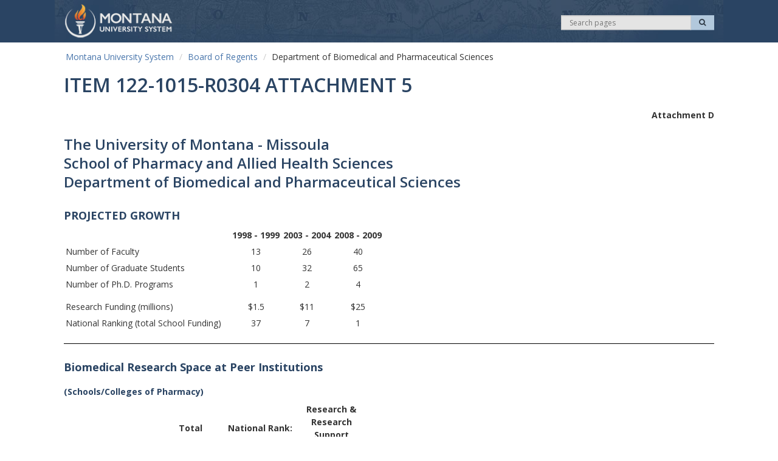

--- FILE ---
content_type: text/html; charset=UTF-8
request_url: https://www.mus.edu/board/meetings/Archives/ITEM122-1015-R0304ATT5.html
body_size: 22382
content:
<!DOCTYPE HTML><!DOCTYPE HTML><html lang="en-US">
   <head>
      <meta http-equiv="Content-Type" content="text/html; charset=UTF-8">
      <meta charset="utf-8">
      <meta http-equiv="X-UA-Compatible" content="IE=edge">
      <meta name="viewport" content="width=device-width, initial-scale=1">
      <meta name="description" content="">
      <meta name="keywords" content="">
      <meta name="referrer" content="no-referrer-when-downgrade">
      <!--[if lt IE 9]>
		<script src="https://oss.maxcdn.com/libs/html5shiv/3.7.0/html5shiv.js"></script>
		<script src="https://oss.maxcdn.com/libs/respond.js/1.4.2/respond.min.js"></script>
<![endif]-->
      <title>Department of Biomedical and Pharmaceutical Sciences | Montana University System</title>
      <meta name="theme-color" content="#333333" />
<link rel="icon" sizes="36x32" href="/_resources/msu/2/images/structure/logos/mus/favicon.ico" />
<link href="/_resources/msu/2/styles/styles.css?d=20210805" rel="stylesheet" media="screen" />
      <link href="/_resources/msu/2/slick/slick.css" rel="stylesheet" type="text/css">
      <link href="/_resources/msu/2/slick/slick-theme.css" rel="stylesheet" type="text/css">
      <link href="/_resources/msu/2/styles/slickslider.css" rel="stylesheet" type="text/css"><script src="//ajax.googleapis.com/ajax/libs/jquery/1.10.2/jquery.min.js"></script><script type="text/javascript">
			OUC = typeof OUC !== "undefined" ? OUC : {};
			OUC.XSLVariables = typeof OUC.XSLVariables !== "undefined" ? OUC.XSLVariables : {};
			OUC.XSLVariables.dirName="/board/meetings/Archives/";
			OUC.XSLVariables.pageName=OUC.XSLVariables.dirName+"ITEM122-1015-R0304ATT5.html";
			OUC.XSLVariables.httpRoot="https://www.mus.edu/";
			
			var page_id="https://www.mus.edu/board/meetings/Archives/ITEM122-1015-R0304ATT5.html";
		</script><script src="https://cdn.usefathom.com/script.js" data-site="KOOVSYNM" defer="true"></script><script>(function(w,d,s,l,i){w[l]=w[l]||[];w[l].push({'gtm.start':
			new Date().getTime(),event:'gtm.js'});var f=d.getElementsByTagName(s)[0],
			j=d.createElement(s),dl=l!='dataLayer'?'&l='+l:'';j.async=true;j.src=
			'https://www.googletagmanager.com/gtm.js?id='+i+dl;f.parentNode.insertBefore(j,f);
			})(window,document,'script','dataLayer','GTM-MLWD53D7');</script><script async="true" src="https://www.googletagmanager.com/gtag/js?id=G-RMGW710C4F"></script><script>
			  window.dataLayer = window.dataLayer || [];
			  function gtag(){dataLayer.push(arguments);}
			  gtag('js', new Date());

			  gtag('config', 'G-RMGW710C4F');
			</script><script src="https://www.googletagmanager.com/gtag/js?id=G-F6KLTS8ZDD" async=""></script><script> 
				window.dataLayer = window.dataLayer || []; 
				function gtag(){dataLayer.push(arguments);} 
				gtag('js', new Date()); 

				gtag('config', 'G-F6KLTS8ZDD'); 
			</script>
      <script type="text/javascript">// <![CDATA[
(function() {
    var ga = document.createElement('script'); ga.type = 'text/javascript'; ga.async = true;
    ga.src = ('https:' == document.location.protocol ? 'https://ssl' : 'http://www') + '.google-analytics.com/ga.js';
    var s = document.getElementsByTagName('script')[0]; s.parentNode.insertBefore(ga, s);
  })();
// ]]></script>
</head>
   <body class="responsive">
      <div class="mus-topalert" id="mus-topalert" data-alert-url="https://www.montana.edu/assets/feeds/homepage-alert.html" style="display:none;"></div>
      <header class="wrapper" id="header" role="banner">
         <div class="container" id="banner"><img class="visible-print" src="/_resources/msu/2/images/structure/headers/mus-logo.png" height="63" width="250" alt="images/structure/headers/mus-logo.png"><div class="row clearfix hidden-print">
               <div class="col-sm-12 cf">
                  <div class="row">
                     <div class="col-sm-4 col-md-6 column pull-right text-right hidden-xs nav pull-right text-left" id="header-tools">
                        <div class="row clearfix">
                           <div id="searchbox" class="col-md-6 col-lg-6 col-sm-12 text-right column search pull-right" role="search">
                              <div class="row">
                                 <div class="col-md-12">
                                    <form id="search" method="get" action="https://google.com/cse" class="form-horizontal" role="search"><input type="hidden" name="cx" value="012774048697480239986:o4qmbmtj0ju"><input type="hidden" name="cof" value="FORID:0"><div class="input-group input-group-sm"><label for="srch-term" class="sr-only">Search</label><input type="search" id="srch-term" name="q" class="form-control" placeholder="Search pages"><span class="input-group-btn"><button class="btn btn-default btn-search" name="sa" type="submit"><span class="fa fa-search"><span class="sr-only">Search</span></span></button></span></div>
                                    </form>
                                 </div>
                              </div>
                           </div>
                        </div>
                     </div>
                     <div id="stick" data-spy="affix" data-offset-top="125">
                        <ul class="siteheaderlinks">
                           <li id="sitelogo"><a class="navbar-brand" href="https://www.mus.edu"><img src="/_resources/msu/2/images/structure/headers/mus-logo.png" alt="Montana University System" title="Montana University System" height="44" width="174"></a></li>
                        </ul>
                        <ul id="mobile_buttons" class="visible-xs nav pull-right text-left navbar-nav">
                           <li class="pull-left" id="menu-nav"><a href="#" title="Menu" id="menuButton" class="menu-button pull-left"><span class="burger-icon"><span class="sr-only"></span></span></a></li>
                           <li class="pull-right" id="menu-search"><a title="Search" href="#" class="pull-left dropdown-toggle" data-toggle="dropdown"><span class="fa fa-search"><span class="sr-only">Search</span></span></a></li>
                        </ul>
                        <div id="menu-search-open" class="hidden-md hidden-lg hidden-sm clearfix">
                           <div class="col-sm-12">
                              <form id="mobile_search" method="get" action="https://google.com/cse" class="form-horizontal form-inline grey-background " role="search"><input type="hidden" name="cx" value="012774048697480239986:o4qmbmtj0ju"><input type="hidden" name="cof" value="FORID:0"><div class="input-group input-group"><label for="srch-term2" class="sr-only">Search</label><input id="srch-term2" type="search" name="q" class="form-control" placeholder="Search pages"><span class="input-group-btn"><button class="btn btn-default btn-search" name="sa" type="submit">
                                          															Search
                                          														</button></span></div>
                              </form>
                           </div>
                        </div>
                     </div>
                  </div>
               </div>
            </div>
         </div>
      </header>
      <div class="container" id="content">
         <div class="row">
            <div id="rightpane" class="background-divided col-xs-12 pull-right page-content sec col-sm-12">
               <div class="row">
                  <div id="breadcrumb" class="clearfix col-sm-12 hidden-print">
                     <ul class="breadcrumb">
                        <li><a href="/">Montana University System</a></li>
                        <li><a href="/board/">Board of Regents</a></li>
                        <li>Department of Biomedical and Pharmaceutical Sciences</li>
                     </ul>
                  </div>
                  <div class="col-sm-12 page-header clearfix">
                     <h1>ITEM 122-1015-R0304 ATTACHMENT 5</h1>
                  </div>
               </div>
               <div class="row">
                  <div class="col-sm-12 clearfix page-wrapper">
                     <div class="row">
                        <main id="maincontent" role="main" class=" col-sm-12">
                           <p style="text-align: right;"><strong>Attachment D</strong></p>
                           <h2>The University of Montana - Missoula<br>School of Pharmacy and Allied Health Sciences<br>Department of Biomedical and Pharmaceutical Sciences</h2>
                           <h3><strong>PROJECTED GROWTH</strong></h3>
                           <table>
                              <tbody>
                                 <tr>
                                    <td>&nbsp;</td>
                                    <td style="text-align: center;"><strong>1998 - 1999</strong></td>
                                    <td style="text-align: center;"><strong>2003 - 2004</strong></td>
                                    <td style="text-align: center;"><strong>2008 - 2009</strong></td>
                                 </tr>
                                 <tr>
                                    <td>Number of Faculty</td>
                                    <td style="text-align: center;">13</td>
                                    <td style="text-align: center;">26</td>
                                    <td style="text-align: center;">40</td>
                                 </tr>
                                 <tr>
                                    <td>Number of Graduate Students</td>
                                    <td style="text-align: center;">10</td>
                                    <td style="text-align: center;">32</td>
                                    <td style="text-align: center;">65</td>
                                 </tr>
                                 <tr>
                                    <td>Number of Ph.D. Programs</td>
                                    <td style="text-align: center;">
                                       <p>1</p>
                                    </td>
                                    <td style="text-align: center;">2</td>
                                    <td style="text-align: center;">4</td>
                                 </tr>
                                 <tr>
                                    <td>Research Funding (millions)</td>
                                    <td style="text-align: center;">$1.5</td>
                                    <td style="text-align: center;">$11</td>
                                    <td style="text-align: center;">$25</td>
                                 </tr>
                                 <tr>
                                    <td>National Ranking (total School Funding)&nbsp; &nbsp;</td>
                                    <td style="text-align: center;">37</td>
                                    <td style="text-align: center;">7</td>
                                    <td style="text-align: center;">1</td>
                                 </tr>
                              </tbody>
                           </table>
                           <hr>
                           <h3><b>Biomedical Research Space at Peer Institutions</b></h3>
                           <h4><b>(Schools/Colleges of Pharmacy)</b></h4>
                           <table style="border-collapse: collapse;" border="0" cellspacing="0" cellpadding="0">
                              <tbody>
                                 <tr>
                                    <td style="width: 1.6in; padding: 0in 5.4pt 0in 5.4pt;" valign="bottom" width="154">
                                       <p>&nbsp;</p>
                                       <p>&nbsp;</p>
                                       <p><strong>Institution</strong></p>
                                    </td>
                                    <td style="width: 81.15pt; padding: 0in 5.4pt; text-align: center;" valign="bottom" width="108">
                                       <p>&nbsp;</p>
                                       <p><strong>Total Research Funding</strong></p>
                                    </td>
                                    <td style="width: 91.2pt; padding: 0in 5.4pt; text-align: center;" valign="bottom" width="122">
                                       <p>&nbsp;</p>
                                       <p><strong>National Rank: Total Research Funding 2003</strong></p>
                                    </td>
                                    <td style="width: 82.65pt; padding: 0in 5.4pt; text-align: center;" valign="bottom" width="110">
                                       <p><strong>Research &amp; Research Support Space (net sq. ft.)</strong></p>
                                    </td>
                                 </tr>
                                 <tr>
                                    <td style="width: 1.6in; padding: 0in 5.4pt 0in 5.4pt;" width="154">
                                       <p>University of Montana</p>
                                    </td>
                                    <td style="width: 81.15pt; padding: 0in 5.4pt; text-align: center;" width="108">
                                       <p>$11,159,177</p>
                                    </td>
                                    <td style="width: 91.2pt; padding: 0in 5.4pt; text-align: center;" width="122">
                                       <p>7</p>
                                    </td>
                                    <td style="width: 82.65pt; padding: 0in 5.4pt; text-align: center;" width="110">
                                       <p>17,000</p>
                                    </td>
                                 </tr>
                                 <tr>
                                    <td style="width: 1.6in; padding: 0in 5.4pt 0in 5.4pt;" width="154">
                                       <p>University of Utah</p>
                                    </td>
                                    <td style="width: 81.15pt; padding: 0in 5.4pt; text-align: center;" width="108">
                                       <p>$10,889,297</p>
                                    </td>
                                    <td style="width: 91.2pt; padding: 0in 5.4pt; text-align: center;" width="122">
                                       <p>8</p>
                                    </td>
                                    <td style="width: 82.65pt; padding: 0in 5.4pt; text-align: center;" width="110">
                                       <p>38,000</p>
                                    </td>
                                 </tr>
                                 <tr>
                                    <td style="width: 1.6in; padding: 0in 5.4pt 0in 5.4pt;" width="154">
                                       <p>University of Colorado</p>
                                    </td>
                                    <td style="width: 81.15pt; padding: 0in 5.4pt; text-align: center;" width="108">
                                       <p>$8,161,651</p>
                                    </td>
                                    <td style="width: 91.2pt; padding: 0in 5.4pt; text-align: center;" width="122">
                                       <p>11</p>
                                    </td>
                                    <td style="width: 82.65pt; padding: 0in 5.4pt; text-align: center;" width="110">
                                       <p>27,000</p>
                                    </td>
                                 </tr>
                                 <tr>
                                    <td style="width: 1.6in; padding: 0in 5.4pt 0in 5.4pt;" width="154">
                                       <p>University of Wisconsin</p>
                                    </td>
                                    <td style="width: 81.15pt; padding: 0in 5.4pt; text-align: center;" width="108">
                                       <p>$4,641,017</p>
                                    </td>
                                    <td style="width: 91.2pt; padding: 0in 5.4pt; text-align: center;" width="122">
                                       <p>22</p>
                                    </td>
                                    <td style="width: 82.65pt; padding: 0in 5.4pt; text-align: center;" width="110">
                                       <p>62,000</p>
                                    </td>
                                 </tr>
                              </tbody>
                           </table>
                           <p>&nbsp;</p>
                        </main>
                     </div>
                  </div>
               </div>
            </div>
         </div>
      </div>
      <div class="wrapper clearfix">
         <div class="container"></div>
      </div>
      <footer class="hidden-print" id="footer">
         <div class="inner-wrapper">
            <div class="container">
               <div class="row">
                  <div class="col-md-12">
                     <div class="row"><div class="col-sm-5 col-ts-12">
<ul>
<li>
<h3>Helpful Links</h3>
</li>
</ul>
<div class="row">
<div class="col-sm-6 col-xs-12 col-ts-12">
<ul>
<li><a href="https://www.mus.edu/Privacy-Security-Monitoring_Policy.html">Privacy &amp; Security</a></li>
<li><a href="https://www.mus.edu/accessibility.html">Accessibility</a></li>
<li><a href="https://www.mus.edu/che/arsa/StateAuthorization/">State Authorization</a></li>
<li><a href="https://www.mus.edu/hr/jobs.html">Careers</a></li>
<li><a href="https://www.mus.edu/PublicMeetings.html">Public Meetings</a></li>
<li><a href="https://www.mus.edu/google-analytics.html">Use of Cookies and Google Analytics</a></li>
</ul>
</div>
<div class="col-sm-6 col-xs-12 col-ts-12">
<ul>
<li><a href="https://www.mus.edu/CampusDirectories.html">Campus Directories</a></li>
<li><a href="https://mus.edu/data/dashboards/tuitionandfees.html">Tuition &amp; Fees</a></li>
<li><a href="https://www.mus.edu/data/enrollment/enrollment.html">Enrollment Data</a></li>
<li><a href="https://www.mus.edu/AtoZ.html">Site Index</a></li>
<li><a href="https://mus.ethicspoint.com/"><span>MUS Compliance Hotline</span></a></li>
</ul>
</div>
</div>
</div>
<div class="col-sm-4 col-xs-6 col-ts-12">
<ul>
<li>
<h3>Quick Contact</h3>
</li>
<li><a href="tel:(406) 449-9124">General Info: (406) 449-9124</a></li>
<li><a href="tel:(800) 537-7508">Scholarships: (800) 537-7508</a></li>
<li><a href="https://www.mus.edu/contacts.html">Contact Us</a></li>
<li>
<h3>Montana University System</h3>
<p>Office of the Commissioner<br />of Higher Education<br />560 N. Park Ave, PO Box 203201<br />Helena, MT 59620-3201</p>
</li>
</ul>
</div>                        <div class="col-sm-3 col-xs-6 col-ts-12">
                           <div class="brand muted pull-right"><a href="https://www.mus.edu/" onclick=" "><img src="/_resources/msu/2/images/structure/footer/mus-logo.png" alt="Montana University System"></a></div>
                        </div>
                     </div>
                  </div>
               </div>
            </div>
         </div>
         <div id="ouc-direct-edit-wrapper" style="hidden"><a class="editlink" id="oudirectedit" href=""><span class="sr-only">edit</span></a></div>
         <div id="ouc-ob-fill" style="hidden"><a style="text-decoration:none; float:right;" id="de" href="https://a.cms.omniupdate.com/11/?skin=montana&amp;account=MUS-OCHE&amp;site=MUS-OCHE&amp;action=de&amp;path=/board/meetings/Archives/ITEM122-1015-R0304ATT5.pcf" > </a></div>
      </footer>
      
<script type="text/javascript" src="/_resources/msu/2/scripts/script.js?d=20190920">// <![CDATA[

// ]]></script>
<script type="text/javascript" src="/_resources/msu/2/slick/slick.js"></script>
      <script type="text/javascript">
	/* Create a jquery extended function to reduce our current selection based on its ancestors */
	jQuery.extend(jQuery.fn, {
		hasAncestor : function(selector) {
			return this.filter(function() {
				return !!$(this).parent().closest(selector).length;
			});
		}
	});

	$('.image-carousel').on('mouseout', function (event) {
		var ourSlider = $(this).children('.slick-slider');
		if ($(ourSlider).data('slick').autoplay) {
			$(ourSlider).slick('slickPlay');
		}
	});
	
	function slickInit() {
		$('.image-carousel > ul').not($('.image-carousel > ul').find('div.cope-asset').parent('ul')).each(function() {
			if ($(this).data('slick')) {
				$(this).slick();
			} else if ($(this).data('role') === 'carousel') {
				var dots;
				//default: false
				var arrows;
				//default: true
				var infinite;
				//default: true
				var autoplay;
				//default: false
				var autoplaySpeed;
				//default: 3000 (ms)
				var centerMode;
				//default: false
				var centerPadding;
				//default: 50px
				var slide;
				//default: ?
				var breakpoints = [];
				var responsive = [];
				var variableWidth;
				//default: false
				var cssEase;
				//default: ease
				var responsiveSettings = {
					'arrows' : arrows,
					'centerMode' : false,
					'centerPadding' : '40px',
					'variableWidth' : false,
					slidesToShow : 1,
				};

				breakpoints.forEach(function(point) {
					responsive.push({
						'breakpoint' : point,
						'settings' : responsiveSettings
					});
				});

			} else {
				if (!!$(this).hasAncestor('.container-fluid')) {
					$(this).slick({
						dots : true,
						infinite : true,
						speed : 500,
						fade : false,
						slide : 'li',
						cssEase : 'linear',
						centerMode : true,
						slidesToShow : 1,
						variableWidth : true,
						autoplay : true,
						autoplaySpeed : 4000,
						responsive : [{
							breakpoint : 524,
							settings : {
								arrows : false,
								centerMode : false,
								centerPadding : '40px',
								variableWidth : false,
								slidesToShow : 1
							}
						},
									  {
										  breakpoint : 900,
										  settings : {
											  arrows : false,
											  centerMode : false,
											  centerPadding : '40px',
											  variableWidth : false,
											  slidesToShow : 1
										  }
									  }]
					});
				} else if (!!$(this).hasAncestor('.container .slider-dots')) {

					$(this).slick({
						slide : 'li',
						dots : true,
						arrows : false
					});
				} else {

					$(this).slick({
						slide : 'li'
					});
				}
			}
		});

		
	}

	$(document).ready(function() {
		slickInit();
	});

</script>
</body>
</html>